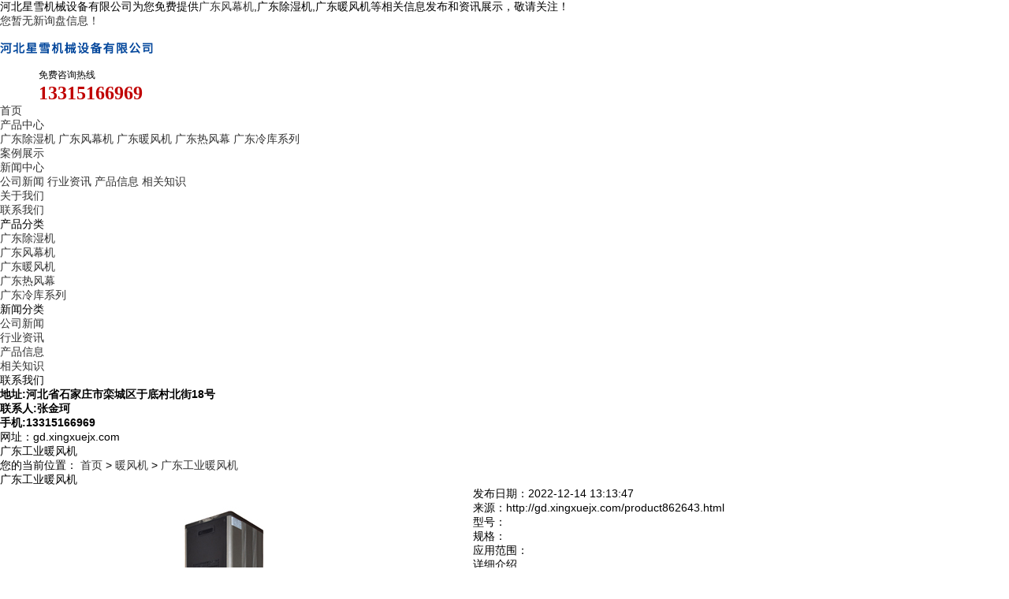

--- FILE ---
content_type: text/html
request_url: http://gd.xingxuejx.com/product862643.html
body_size: 6050
content:
<!DOCTYPE html>
<html lang="zh-CN">
 <head> 
  <meta charset="gb2312" /> 
  <meta http-equiv="X-UA-Compatible" content="IE=edge" /> 
  <title>广东工业暖风机 -- 河北星雪机械设备有限公司</title> 
  <meta name="Keywords" content="广东工业暖风机,暖风机,工业暖风机价格,工业暖风机批发">
  <meta name="Description" content=""> 
  <meta name="applicable-device" content="pc,mobile">
  <meta http-equiv="Cache-Control" content="no-transform"/>
  <meta name="MobileOptimized" content="width"/>
  <meta name="HandheldFriendly" content="true"/>
  <link rel="stylesheet" type="text/css" href="/template/NESTX0067/pc/css/base.css" /> 
  <link rel="stylesheet" type="text/css" href="/template/NESTX0067/pc/css/model.css" /> 
  <link rel="stylesheet" type="text/css" href="/template/NESTX0067/pc/css/main.css" />  
  <script src="/template/NESTX0067/pc/js/jquery-1.8.3.min.js"></script>    
 <script>
(function(){
    var bp = document.createElement('script');
    var curProtocol = window.location.protocol.split(':')[0];
    if (curProtocol === 'https') {
        bp.src = 'https://zz.bdstatic.com/linksubmit/push.js';
    }
    else {
        bp.src = 'http://push.zhanzhang.baidu.com/push.js';
    }
    var s = document.getElementsByTagName("script")[0];
    s.parentNode.insertBefore(bp, s);
})();
</script></head> 
 <body> 
  <!-- 公共头部包含 --> 
  <div class="sky"> 
   <div class="sky_con clearfix"> 
    <div class="huan">
     河北星雪机械设备有限公司为您免费提供<a href="/">广东风幕机</a>,广东除湿机,广东暖风机等相关信息发布和资讯展示，敬请关注！
    </div> 
    <div class="k1x"> 
     <script type="text/javascript" src="http://webapi.weidaoliu.com/msg/msgstat.ashx?shopid=20967"></script>
    </div> 
   </div> 
  </div> 
   <div class="tou_con"> 
   <div class="tou clearfix"> 
    <div class="logo"> 
     <a href="javascript:void(0)" class="logo"> <h1><img alt="河北星雪机械设备有限公司" src="/img.ashx?shopid=20967&file=logo.png" height="50"></h1> </a> 
    </div> 
    <div class="telx"> 
     <table>
      <tbody>
       <tr class="firstRow">
        <td width="49" valign="top" style="word-break: break-all;"><img src="/template/NESTX0067/pc/picture/1546518043349418.png" title="" alt="" /></td>
        <td width="233" valign="top" style="word-break: break-all;"><p><span style="font-size: 12px;">免费咨询热线 &nbsp;</span></p><p><span style="font-size: 24px;"><strong><span style="font-family: 微软雅黑; color: rgb(192, 0, 0); letter-spacing: 0px;">13315166969</span></strong></span></p></td>
       </tr>
      </tbody>
     </table>
    </div> 
   </div> 
  </div>
  <!-- 导航栏包含 --> 
  <div id="menu"> 
  <ul class="nav clearfix"> 
    <li><a rel="nofollow" href="/">首页</a></li> 
    <li><a rel="nofollow" href="/product.html">产品中心</a> 
     <div class="sec"> 
	 
      <a rel="nofollow" href="/protype114145.html">广东除湿机</a> 
       
      <a rel="nofollow" href="/protype114144.html">广东风幕机</a> 
       
      <a rel="nofollow" href="/protype114143.html">广东暖风机</a> 
       
      <a rel="nofollow" href="/protype114142.html">广东热风幕</a> 
       
      <a rel="nofollow" href="/protype114141.html">广东冷库系列</a> 
       
     </div> </li> 
    <li><a rel="nofollow" href="/case.html">案例展示</a></li> 
    <li><a rel="nofollow" href="/news.html">新闻中心</a> 
     <div class="sec"> 
       
      <a rel="nofollow" href="/newstype26336.html">公司新闻</a>
	   
      <a rel="nofollow" href="/newstype26337.html">行业资讯</a>
	   
      <a rel="nofollow" href="/newstype26338.html">产品信息</a>
	   
      <a rel="nofollow" href="/newstype26339.html">相关知识</a>
	  	  
     </div> </li> 
    <li><a rel="nofollow" href="/about.html">关于我们</a></li> 
    <li class="lxff"><a rel="nofollow" href="/contact.html">联系我们</a></li> 
   </ul> 
  </div> 
  <script type="text/javascript">

$(function(){
  $('.nav > li').hover(function(){
    var sec_count  = $(this).find('.sec a').length;
    var a_height   = $(this).find('.sec a').eq(0).height();
    var sec_height =  sec_count * a_height;
    $(this).find('.sec').stop().animate({height:sec_height},300);
  },function(){
    $(this).find('.sec').stop().animate({height:0},300);
  });
});


</script>  
  <!-- 首页banner --> 
  <div class="wrapper"> 
   <div id="slideshow" class="box_skitter fn-clear"> 
    <ul> 
      
    </ul> 
   </div>  
  </div> 
  <script type="text/javascript">
	picarr = new Array();
	var files = "";
	picarr[1] = "/img.ashx?shopid=20967&no=true&file=20221012015451.jpg";picarr[2] = "/img.ashx?shopid=20967&no=true&file=20201023094549.jpg";picarr[3] = "/img.ashx?shopid=20967&no=true&file=20201023094600.jpg";picarr[4] = "/img.ashx?shopid=20967&no=true&file=2022122111420891.jpg";
	for(i=1;i<picarr.length;i++){
	  if(files=="") files = picarr[i];
	  else files += "|"+picarr[i];
		$("#slideshow ul").append("<li class='cubeRandom'><img src="+picarr[i]+"  width='1920' height='650' /></li>");
	}			
 </script>
  <script type="text/javascript" src="/template/NESTX0067/pc/js/banner1.js"></script> 
  <script>
	bb1();	  //首页banner切换
  </script>
  <!-- 主体部分 --> 
  <div id="container" class="clearfix"> 
   <div class="left"> 
      <div class="box sort_product"> 
     <h3>产品分类</h3> 
     <ul class="sort"> 
	 
      <li class="layer1"> <a href="/protype114145.html" class="list_item">广东除湿机</a> 
       </li> 

      <li class="layer1"> <a href="/protype114144.html" class="list_item">广东风幕机</a> 
       </li> 

      <li class="layer1"> <a href="/protype114143.html" class="list_item">广东暖风机</a> 
       </li> 

      <li class="layer1"> <a href="/protype114142.html" class="list_item">广东热风幕</a> 
       </li> 

      <li class="layer1"> <a href="/protype114141.html" class="list_item">广东冷库系列</a> 
       </li> 
	   
     </ul> 
     <script type="text/javascript">
$(".layer1").hover
(
	function()
	{
		if($(this).find(".layer2 li").length > 0)
		{
			$(this).find(".layer2").stop().show();

		}
		$(this).addClass("change");
	},
	function()
	{
		$(this).find(".layer2").stop().hide();
		$(this).removeClass("change");
	}
);
</script> 
    </div> 
    <div class="box sort_menu"> 
      <h3>新闻分类</h3> 
      <ul class="sort"> 
        
       <li class="layer1"> <a href="/newstype26336.html" class="list_item">公司新闻</a></li> 
	    
       <li class="layer1"> <a href="/newstype26337.html" class="list_item">行业资讯</a></li> 
	    
       <li class="layer1"> <a href="/newstype26338.html" class="list_item">产品信息</a></li> 
	    
       <li class="layer1"> <a href="/newstype26339.html" class="list_item">相关知识</a></li> 
	   
      </ul>  
     </div>  
    <div class="box n_contact"> 
     <h3>联系我们</h3> 
     <div class="content">
      <p style="white-space: normal;"><strong>地址:河北省石家庄市栾城区于底村北街18号</strong></p>
      <p style="white-space: normal;"><strong>联系人:张金珂</strong></p>
      <p style="white-space: normal;"><strong>手机:13315166969</strong></p>
      <p style="white-space: normal;">网址：gd.xingxuejx.com</p>
     </div> 
    </div> 
   </div> 
   <div class="right"> 
    <div class="sitemp clearfix"> 
     <h2> 广东工业暖风机 </h2> 
     <div class="site">
      您的当前位置： 
      <a href="/">首页</a> &gt; <a href="protype114143.html">暖风机</a> &gt; <a href="/product862643.html">广东工业暖风机</a>
     </div> 
    </div> 
    <div class="content"> 
     <div class="product_detail" id="pd1"> 
      <h1 class="title">广东工业暖风机</h1> 
      <div class="allcontent clearfix"> 
       <div style="float: left;"> 
        <div class="img clearfix" id="play"> 
         <ul class="img_ul"> 
          <li><a href="javascript:void(0)" class="jqzoom img_a" rel="gal1" title="镀锌钢格栅盖板"> <img src="/img.ashx?shopid=20967&file=202010311546015973585411134.jpg" class="small" title="" alt="" /> </a> </li> 
         </ul> 
        </div> 
       </div> 
       <div class="list"> 
        <ul class="list_p"> 
         <li>发布日期：<span>2022-12-14 13:13:47</span></li> 
         <li>来源：<span>http://gd.xingxuejx.com/product862643.html</span></li>
         <li>型号：</li>
         <li>规格：</li> 
         <li>应用范围：</li> 
        </ul> 
       </div> 
      </div> 
      <div class="clearboth"></div> 
      <div class="p_detail"> 
       <ul id="product-tab" class="product-tab clearfix"> 
        <li class="cur">详细介绍</li> 
       </ul> 
       <div class="content tab-content"> 
        <p><div style="text-align:center;">
	<img style="max-width:100%;" src="/img.ashx?shopid=20967&file=202210131050035753585461223.jpg" alt="" /><img style="max-width:100%;" src="/img.ashx?shopid=20967&file=202210131049358723585438586.jpg" alt="" /> 
</div>
<div style="text-align:center;">
	<img style="max-width:100%;" src="/img.ashx?shopid=20967&file=202010311546143633585436474.jpg" alt="工业暖风机" width="600" height="450" title="工业暖风机" align="" /> 
</div></p> 
       </div> 
      </div> 
      <h3 class="tag">相关标签：<a href='/product.html?key=暖风机'>暖风机</a>,<a href='/product.html?key=工业暖风机价格'>工业暖风机价格</a>,<a href='/product.html?key=工业暖风机批发'>工业暖风机批发</a>,</h3> 
      <div class="page">
       上一个产品：<a href="product862653.html">广东不锈钢系列风幕机</a>
       <br />
       <span>下一个产品：<a href="product862644.html">广东商用暖风机</a></span>
      </div> 
     </div>   
     <!-- 相关产品和相关新闻 --> 
     <div class="relate_list"> 
      <div class="relateproduct relate">
       <h4>相关产品：</h4> 
       <div class="content"> 
       <ul id="relate_p" class="product_list clearfix"> 
		  
            <li> <a rel="nofollow" href="/product862652.html" title="广东西奥多风幕机" class="img"> <img src="/img.ashx?shopid=20967&file=202010231128452063585455279.jpg" alt="广东西奥多风幕机" width="120" height="96" /> </a> <h3><a rel="nofollow" href="/product862652.html" title="广东西奥多风幕机">广东西奥多风幕机</a></h3> </li>  
			
            <li> <a rel="nofollow" href="/product862649.html" title="广东西奥多立柜式暖风机" class="img"> <img src="/img.ashx?shopid=20967&file=202210181012154463585427122.jpg" alt="广东西奥多立柜式暖风机" width="120" height="96" /> </a> <h3><a rel="nofollow" href="/product862649.html" title="广东西奥多立柜式暖风机">广东西奥多立柜式暖风机</a></h3> </li>  
			
            <li> <a rel="nofollow" href="/product862648.html" title="广东壁挂式暖风机" class="img"> <img src="/img.ashx?shopid=20967&file=202210181009208523585456400.jpg" alt="广东壁挂式暖风机" width="120" height="96" /> </a> <h3><a rel="nofollow" href="/product862648.html" title="广东壁挂式暖风机">广东壁挂式暖风机</a></h3> </li>  
			
            <li> <a rel="nofollow" href="/product862647.html" title="广东石家庄暖风机,美豪" class="img"> <img src="/img.ashx?shopid=20967&file=202210180941076553585466233.jpg" alt="广东石家庄暖风机,美豪" width="120" height="96" /> </a> <h3><a rel="nofollow" href="/product862647.html" title="广东石家庄暖风机,美豪">广东石家庄暖风机,美豪</a></h3> </li>  
			
            <li> <a rel="nofollow" href="/product862646.html" title="广东商用暖风机" class="img"> <img src="/img.ashx?shopid=20967&file=202011051459519103585422701.jpg" alt="广东商用暖风机" width="120" height="96" /> </a> <h3><a rel="nofollow" href="/product862646.html" title="广东商用暖风机">广东商用暖风机</a></h3> </li>  
			
          </ul> 
       </div> 
      </div> 
      <div class="relatenew relate">
       <h4>相关新闻：</h4> 
       <div class="content"> 
        <ul id="relate_n" class="news_list clearfix"> 
         
          <li><a rel="nofollow" href="/news900138.html">广东石家庄暖风机的使用方法</a><span>2022-09-23</span></li>
		  
          <li><a rel="nofollow" href="/news900133.html">河北星雪机械设备有限公司广东暖风机祝大家新年快乐！</a><span>2022-01-27</span></li>
		  
          <li><a rel="nofollow" href="/news900131.html">河北广东暖风机如何调节室内温度</a><span>2021-10-18</span></li>
		  
          <li><a rel="nofollow" href="/news900128.html">广东暖风机在出风时的一些异常情况</a><span>2021-08-30</span></li>
		  
        </ul>
       </div> 
      </div> 
     </div> 
    </div> 
   </div> 
  </div> 
  <div class="dff"> 
   <div class="df_con clearfix"> 
    <div class="dff1">  
     <div class="zhu">
      热门城市推广： 
      <a href="http://sd.xingxuejx.com" target="_blank">山东</a> <a href="http://sx.xingxuejx.com" target="_blank">山西</a> <a href="http://hn.xingxuejx.com" target="_blank">河南</a> <a href="http://ln.xingxuejx.com" target="_blank">辽宁</a> <a href="http://hunan.xingxuejx.com" target="_blank">湖南</a> <a href="http://hb.xingxuejx.com" target="_blank">湖北</a> <a href="http://gd.xingxuejx.com" target="_blank">广东</a> <a href="http://ah.xingxuejx.com" target="_blank">安徽</a> <a href="http://hebei.xingxuejx.com" target="_blank">河北</a> 
     </div> 
     <div class="k1"> 
      <a href="/sitemap.html">网站地图</a> | 
      <a href="/sitemap.xml">XML</a> |  
     </div> 
	 <br/>
	 广东风幕机哪家好？广东除湿机报价是多少？广东暖风机质量怎么样？河北星雪机械设备有限公司专业承接广东风幕机,广东除湿机,广东暖风机,电话:13315166969
	<p><a href="http://www.shidaihudong.com" target="_blank" rel="nofollow"><img src="/template/NESTX0067/pc/images/sdhd.png" alt="时代互动"></a></p>
	Powered by<a href="http://www.nestcms.com" title="企业系统" target="_blank" rel="nofollow">筑巢ECMS</a>&nbsp;&nbsp;
    <P>备案号：<a href="https://beian.miit.gov.cn/" target="_blank">冀ICP备2020026961号-1</a></P>
    </div> 
   
    <div class="dff3">
     <p><span style="font-size: 16px;">免费咨询热线:</span></p>
     <p><span style="font-size: 40px;"><strong>13315166969</strong></span></p>
     <p><strong style="font-size: 40px;"><img src="/template/NESTX0067/pc/picture/1546484710124878.png" title="" alt="" /></strong></p>
     <p><span style="font-size: 14px; color: #deecff;">手机: 13315166969&nbsp; &nbsp; &nbsp; &nbsp; &nbsp; 邮箱：530185827@qq.com</span></p>
     <p><span style="font-size: 14px; color: #deecff;">地址：河北省石家庄市栾城区于底村北街18号</span></p>
    </div> 
    <div class="clearboth"></div> 
    <div class="cop">
     <p>Copyright&copy;河北星雪机械设备有限公司(<a title="复制链接" href="javascript:copyURL();" target="_parent" rel="nofollow">复制链接</a>) </p>
    </div> 
    <div class="ban"> 
     <p>技术支持：筑巢ECMS软件</p>
    </div> 
   </div> 
  </div>   
  <a style="display:block; text-align:center; color:#989898;" href="/">本网站素材模版有些来源于网络，如有侵权，请告知，我们会在24小时内清除。联系方式：17736062569</a>
  <!--底部JS加载区域--> 
<script type="text/javascript" src="http://webapi.zhuchao.cc/msg/message/messagesend.js?+Math.random()" id="SendMessageScript" cid="20967" mobile="13315166969"></script>    
 </body>
</html>